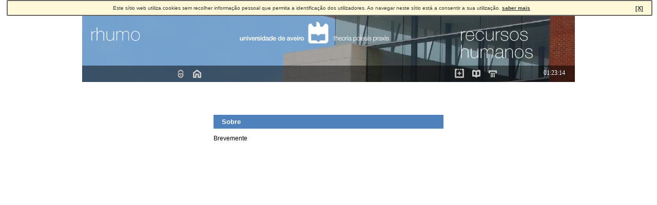

--- FILE ---
content_type: text/html; charset=utf-8
request_url: https://rhumo.ua.pt/Sobre.aspx
body_size: 5173
content:


<!DOCTYPE html PUBLIC "-//W3C//DTD XHTML 1.0 Transitional//EN" "http://www.w3.org/TR/xhtml1/DTD/xhtml1-transitional.dtd">
<html xmlns="http://www.w3.org/1999/xhtml">
<head id="Head2"><meta http-equiv="X-UA-Compatible" content="IE=9;IE=8;IE=7 ,chrome=1" /><meta http-equiv="Content-Type" content="text/html; charset=UTF-8" /><title>
	Recursos Humanos - On-line UA
</title><link type="text/css" href="CSS/rhumo.css" rel="stylesheet" /><link type="text/css" media="screen" href="App_Themes/Themes/960.css" rel="stylesheet" /><link type="text/css" href="Content/superfish.css" rel="stylesheet" /><link type="text/css" href="Content/superfishOverrides.css" rel="stylesheet" /><link type="text/css" href="Content/themes/base/jquery-ui.min.css" rel="stylesheet" />
	<script type="text/javascript" src="/Scripts/jquery-3.7.1.min.js"></script>
	<script type="text/javascript" src="/Scripts/jquery-ui-1.13.2.min.js"></script>
	<script type="text/javascript" src="/Scripts/superfish.min.js"></script>
	<script type="text/javascript" src="/Scripts/hoverIntent.js"></script>

	<script type="text/javascript">
		jQuery(function () {
			jQuery('ul.sf-menu').superfish(
				{
					//animation: { height: 'show' },   // slide-down effect without fade-in
					//delay: 1200,					 // 1.2 second delay on mouseout
					//cssArrows: true,
					//dropShadows: true,
				});
		});

		var _gaq = _gaq || [];
		_gaq.push(['_setAccount', 'UA-11801506-13']);
		_gaq.push(['_trackPageview']);
		(function () {
			var ga = document.createElement('script'); ga.type = 'text/javascript'; ga.async = true;
			ga.src = ('https:' == document.location.protocol ? 'https://ssl' : 'http://www') + '.google-analytics.com/ga.js';
			var s = document.getElementsByTagName('script')[0]; s.parentNode.insertBefore(ga, s);
		})();
	</script>
	<script type="text/javascript" src="https://static.ua.pt/js/uacookies/1/cookies.pt.min.js"></script>
	
	</head>
<body>
	<form method="post" action="./Sobre.aspx" id="Form2">
<div class="aspNetHidden">
<input type="hidden" name="__EVENTTARGET" id="__EVENTTARGET" value="" />
<input type="hidden" name="__EVENTARGUMENT" id="__EVENTARGUMENT" value="" />
<input type="hidden" name="__VIEWSTATE" id="__VIEWSTATE" value="1CPEEDsj7g3F2p4Y/[base64]/[base64]/G6eGiPoJJGEBJC8KSjCdbi/RyP/zZgEPyx9aFWVLqoDcpjsQJ+ergQIeOxd7yw8exZFvBqmTCbxrWNVjYtmn+n+MYsYYX5pFwL3V2wYRQ9fuXEqHF0QhjIU9GYWLOTOZzO/dsHT+wmUi9oXglMR+mj0DlkE+xFgrs1OYs1Dh1pwyr3yR0n68QLBveW5hR57Jg/QNGvu6t3LDi2QiTJVqS/lOD3lmpPwuMgaAjZIRfcg59p+IgjgxfCfnxrJXIqpKO0cQbgvRZkdfSCnVBlUT/hG9Y31nHFkDhxJt7JT9Zbm5pzXTb+tOO968BPW6K0uBIQ4ZrzPGtA3CtLuzCDBfbAwCWYmt67m/t371n7/99PCpV8mxWkNArARDuxvap02QYPCI9lLAyTc+0xlB0hvkpAmUVAf46EfPZ68YPMhbg2N2wED4C6inajxSTxSal6dTiX85GoUzjnwB/[base64]/uXa4G6XmWkxWA0ABQZETWxCi8O+DYJ76/frwW/0DjhuUxYQy6tynjzEQVSQHpaWC+/BcNstMbfhVddfzo6ZKBniysZycsf2ya6+BlyENv18H1WkSCTy578wf9vhsrOD0rCeoEmL3ZJRQItIbS2PViAEkLo4xy7NwF5CqinGJWGmeUIiy/vULc9D14FijgG6gD0QC88K+zXBBZ65QE6T+k++CtrdHxbp3StMtSFaOHdymgfcVSt83mjaCqnxFxYDydWBxkQHGj6QGRL9/Ny0ZW9lQ82deVa/+iQ==" />
</div>

<script type="text/javascript">
//<![CDATA[
var theForm = document.forms['Form2'];
if (!theForm) {
    theForm = document.Form2;
}
function __doPostBack(eventTarget, eventArgument) {
    if (!theForm.onsubmit || (theForm.onsubmit() != false)) {
        theForm.__EVENTTARGET.value = eventTarget;
        theForm.__EVENTARGUMENT.value = eventArgument;
        theForm.submit();
    }
}
//]]>
</script>


<div class="aspNetHidden">

	<input type="hidden" name="__VIEWSTATEGENERATOR" id="__VIEWSTATEGENERATOR" value="CE4E4A17" />
</div>
		<div class="container">
			<div class="container_4">
				<!--Banner-->
				<div id="headerUA">
					<div style="position:relative; text-align:left; width:960px;height:190px;"><div style="position:relative;text-align:left;width:960px;"><img id='bnn_bkg1' src='https://banners.ua.pt/Banners/banner_226_734_1.jpg' alt='' /><img id='bnn_bkg2' src='https://banners.ua.pt/Banners/banner_226_734_2.jpg' alt='' /><img id='bnn_bkg3' src='https://banners.ua.pt/Banners/banner_226_734_3.jpg' alt='' /><img id='bnn_bkg4' src='https://banners.ua.pt/Banners/banner_226_734_4.jpg' alt='' /><img id='bnn_bar' src="https://banners.ua.pt/ImagesUA/barra.png" style="position:absolute;top:128px;left:0px;z-index:5" width="960" height="32" alt="" /><img id='bnn_txtl' style='left:0px;top:0px;z-index:10;position:absolute;' src='https://banners.ua.pt/Texts/text_270_1.png' alt='' /><img id='bnn_logo' style="left:240px;top:0px;z-index:10;position:absolute;" src="https://banners.ua.pt/Logos/logo_001.png" alt='' /><img id='bnn_serv' style="left:480px;TOP:0px;Z-INDEX:10;position:absolute" src='https://banners.ua.pt/Services/service_226_1.png' alt='' /><img id='bnn_txtr' style="left:720px;TOP:0px;Z-INDEX:10;position:absolute;" src='https://banners.ua.pt/Texts/text_275_1.png' alt='' /></div></div>
				</div>
				<div id="menuUA">
					<div id="displayname">
						<span>
							<span id="nomeLabel"></span></span>
					</div>
					<div id="icon1">
						
<script type="text/javascript">

    var jsTime = new Date();
    jsTime.setHours('1');
    jsTime.setMinutes('23');
    jsTime.setSeconds('11');
    jsTime.setMilliseconds('160');

    var jsLocalTime = new Date();
    var diffLocalServer = jsLocalTime - jsTime;
    var url = "";

    $(document).ready(function () {

        if (window.location.href.indexOf("localhost") >= 0) {
            url = '/RHumo/Geral/DataServidor1.aspx';
        }
        else {
            url = '/geral/DataServidor1.aspx';
        }

        updateClock();
        setInterval(updateClock, 1000);
        setInterval(UpdateTime, 18000000);
    });

    function isBlank(str) {
        return (!str || /^\s*$/.test(str));
    }

    function UpdateTime() {
        $.ajax({
            type: 'POST',
            url: this.url,
            timeout: 1000,
            success: function (data) {
                $("#Div1").html(data);
            },
            error: function (xhr, ajaxOptions, thrownError) {
                $("#clock").html(xhr.status + " - " + thrownError);
            }
        });

        var tmp = $("#Div1").text().trim();

        if (!isBlank(tmp)) {
            var tmp2 = tmp.trim().split(" ");

            jsTime = new Date();
            jsTime.setHours(tmp2[0]);
            jsTime.setMinutes(tmp2[1]);
            jsTime.setSeconds(tmp2[2]);

            jsLocalTime = new Date();
            diffLocalServer = jsLocalTime - jsTime;

            $("#Div1").text("");
        }
    }

    function updateClock() {
        var atualLocalTime = new Date();
        var diffIncLocal = atualLocalTime - jsTime;
        var diffAUX = diffLocalServer - diffIncLocal;

        if (Math.abs(diffAUX) > 120000) {
            UpdateTime();
        }

        jsTime.setTime(jsTime.getTime() + (500));
        var currentHours = jsTime.getHours();
        var currentMinutes = jsTime.getMinutes();
        var currentSeconds = jsTime.getSeconds();
        currentHours = (currentHours < 10 ? "0" : "") + currentHours;
        currentMinutes = (currentMinutes < 10 ? "0" : "") + currentMinutes;
        currentSeconds = (currentSeconds < 10 ? "0" : "") + currentSeconds;
        var currentTimeString = currentHours + ":" + currentMinutes + ":" + currentSeconds;
        $("#clock").text(currentTimeString);
    }
</script>
<ul class="menu_ul">
    <div id="Div1" style="display: none;">
    </div>
    
            <li><a title="Entrar" href="Home.aspx">
                <img alt="Entrar" src="Imagens/key.gif"
                    border="0" onmouseover="src='Imagens/key-over.gif'"
                    onmouseout="src='Imagens/key.gif'" /></a></li>
        
            <li><a title="Ir para o início" href="Login.aspx">
                <img alt="Ir para o início" src="Imagens/home-on.gif"
                    border="0" onmouseover="src='Imagens/home-over.gif'"
                    onmouseout="src='Imagens/home-on.gif'" /></a></li>
        
    
    
</ul>

					</div>
					<div id="menuitens">
					</div>
					<div id="icon2">
						
<script type="text/javascript">

    var jsTime = new Date();
    jsTime.setHours('1');
    jsTime.setMinutes('23');
    jsTime.setSeconds('11');
    jsTime.setMilliseconds('160');

    var jsLocalTime = new Date();
    var diffLocalServer = jsLocalTime - jsTime;
    var url = "";

    $(document).ready(function () {

        if (window.location.href.indexOf("localhost") >= 0) {
            url = '/RHumo/Geral/DataServidor1.aspx';
        }
        else {
            url = '/geral/DataServidor1.aspx';
        }

        updateClock();
        setInterval(updateClock, 1000);
        setInterval(UpdateTime, 18000000);
    });

    function isBlank(str) {
        return (!str || /^\s*$/.test(str));
    }

    function UpdateTime() {
        $.ajax({
            type: 'POST',
            url: this.url,
            timeout: 1000,
            success: function (data) {
                $("#Div1").html(data);
            },
            error: function (xhr, ajaxOptions, thrownError) {
                $("#clock").html(xhr.status + " - " + thrownError);
            }
        });

        var tmp = $("#Div1").text().trim();

        if (!isBlank(tmp)) {
            var tmp2 = tmp.trim().split(" ");

            jsTime = new Date();
            jsTime.setHours(tmp2[0]);
            jsTime.setMinutes(tmp2[1]);
            jsTime.setSeconds(tmp2[2]);

            jsLocalTime = new Date();
            diffLocalServer = jsLocalTime - jsTime;

            $("#Div1").text("");
        }
    }

    function updateClock() {
        var atualLocalTime = new Date();
        var diffIncLocal = atualLocalTime - jsTime;
        var diffAUX = diffLocalServer - diffIncLocal;

        if (Math.abs(diffAUX) > 120000) {
            UpdateTime();
        }

        jsTime.setTime(jsTime.getTime() + (500));
        var currentHours = jsTime.getHours();
        var currentMinutes = jsTime.getMinutes();
        var currentSeconds = jsTime.getSeconds();
        currentHours = (currentHours < 10 ? "0" : "") + currentHours;
        currentMinutes = (currentMinutes < 10 ? "0" : "") + currentMinutes;
        currentSeconds = (currentSeconds < 10 ? "0" : "") + currentSeconds;
        var currentTimeString = currentHours + ":" + currentMinutes + ":" + currentSeconds;
        $("#clock").text(currentTimeString);
    }
</script>
<ul class="menu_ul">
    <div id="Div1" style="display: none;">
    </div>
    
            <li><a title="Sobre" href="Sobre.aspx">
                <img alt="Sobre" src="Imagens/more.png"
                    border="0" onmouseover="src='Imagens/more_hover.png'"
                    onmouseout="src='Imagens/more.png'" /></a></li>
        
            <li><a title="Ligações Importantes" href="Entidades.aspx">
                <img alt="Ligações Importantes" src="Imagens/yellowpages.gif"
                    border="0" onmouseover="src='Imagens/yellowpages_hover.gif'"
                    onmouseout="src='Imagens/yellowpages.gif'" /></a></li>
        
            <li><a title="Contactos" href="Contactos.aspx">
                <img alt="Contactos" src="Imagens/contacts.gif"
                    border="0" onmouseover="src='Imagens/contacts_hover.gif'"
                    onmouseout="src='Imagens/contacts.gif'" /></a></li>
        
    
    <li id="cl">
        <div id="clock">
        </div>
    </li>
</ul>

					</div>
				</div>
				<!--Fim Banner-->
				<div align="center" style="margin: 0px; padding: 0px;">
					
				</div>
				<div align="right" style="margin: 0px; padding: 0px;">
					
				</div>
				<div id="space" />
				<div id="bodycontent">
					<div id="content_left">
						
&nbsp;

					</div>
					<div id="content_center">
						
 <div style="width: 100%; text-align: center">
        
<div class="header_center">
    <span>
        <span id="ContentPlaceHolder3_HeaderPaginas1_tituloLabel">Sobre</span></span>
</div>

    </div>
    <p>
       Brevemente</p>

					</div>
					<div id="content_right">
						
						

					</div>
					<div id="footer">
						
					</div>
				</div>
			</div>
		</div>
	</form>
</body>
</html>


--- FILE ---
content_type: text/css
request_url: https://rhumo.ua.pt/CSS/rhumo.css
body_size: 20
content:
.radioButtonSpace input[type="radio"] {
    margin-left: 10px;
    margin-right: 3px;
}
﻿
.rbl input[type="radio"] {
    margin-left: 10px;
    margin-right: 1px;
}


--- FILE ---
content_type: text/css
request_url: https://rhumo.ua.pt/App_Themes/Themes/960.css
body_size: 2882
content:
body {
    font-family: Tahoma, Verdana, Arial;
    font-size: 12px;
    width: 100%;
    height: 100%;
    margin: 0px;
    padding: 0px;
    text-align: center;
}

h2 {
    font-size: 1.3em;
    font-weight: bold;
}

.textleft {
    text-align: left;
}

a.hyperlink {
    font-family: Tahoma, Verdana, Arial;
    font-size: 11px; /*9pt;*/
    text-decoration: none;
    color: #000000;
}



.sdsd {
    font-family: Verdana;
}

a.hyperlink:hover {
    color: #66C3D5;
    font-weight: bold;
    font-family: Tahoma, Verdana, Arial;
    font-size: 11px; /*9pt;*/
    text-decoration: none;
}


a.hyperlink2 {
    font-family: Tahoma, Verdana, Arial;
    font-size: 11px; /*9pt;*/
    text-decoration: none;
    color: #000000;
}

    a.hyperlink2:hover {
        color: #66C3D5;
        font-weight: bold;
        font-family: Tahoma, Verdana, Arial;
        font-size: 11px; /*9pt;*/
        text-decoration: underline;
    }

.errorLabel {
    color: #FF0000;
    font-size: 11px;
}

.button {
    margin-top: 2px;
    background-color: #9D9B9C;
    border: none 0px white;
    color: White;
    text-align: center;
    font-size: 11px;
    padding-left: 5px;
    padding-right: 5px;
    /*margin-left: 5px;*/
    /*margin-right: 5px;*/
    height: 18px;
}

.buttonLarge {
    margin-top: 2px;
    background-color: #9D9B9C;
    border: none 0px white;
    color: White;
    text-align: center;
    font-size: 11px;
    padding-left: 5px;
    padding-right: 5px;
    height: 40px;
}

.buttonGrande {
    margin-top: 2px;
    background-color: #9D9B9C;
    border: none 0px white;
    color: White;
    text-align: center;
    font-size: 12px;
    padding-left: 5px;
    padding-right: 5px;
    height: 24px;
}

/* Containers
----------------------------------------------------------------------------------------------------*/

.container {
    width: 960px;
    min-height: 672px;
    top: 0px;
    text-align: center;
    position: relative;
    margin-left: auto;
    margin-right: auto;
    z-index: 0;
}

.container_4 {
    position: relative;
    left: 0px;
    top: 0px;
    margin-left: 0px;
    margin-right: 0px;
    width: 960px;
    min-height: 672px;
    text-align: left;
    z-index: 1;
}

#headerUA {
    clear: both;
    position: relative;
    top: 0px;
    left: 0px;
    height: 160px;
    z-index: 1;
}

#menuUA {
    height: 32px;
    vertical-align: middle;
    width: 100%;
    position: absolute;
    left: 0px;
    top: 128px;
    z-index: 100;
}

/************
***MENU****
************/

#displayname {
    overflow: hidden;
    width: 176px;
    height: 31px;
    float: left;
    left: 0px;
    z-index: 101;
}

    #displayname span {
        line-height: 31px;
        vertical-align: middle;
        font-weight: bold;
        font-size: 12px;
        color: #FFFFFF;
        padding-left: 16px;
        z-index: 101;
    }

#icon1 {
    float: left;
    text-align: left;
    left: 0px;
    width: 64px;
    height: 32px;
    overflow: hidden;
    z-index: 101;
}

#menuitens {
    float: left;
    left: 0px;
    width: 480px;
    height: 32px;
    z-index: 1000;
}

#icon2 {
    float: left;
    left: 0px;
    width: 240px;
    height: 32px;
    overflow: hidden;
    z-index: 1000;
}

#space {
    height: 64px;
    width: 100%;
    top: 160px;
    left: 0px;
    position: absolute;
    z-index: 1;
}

#bodycontent {
    width: 100%;
    position: absolute;
    top: 64px;
    left: 0px;
    min-height: 376px;
    display: block;
    z-index: 1;
}

    #bodycontent #content_left {
        vertical-align: top;
        position: relative;
        top: 0px;
        left: 0px;
        width: 208px;
        float: left;
        margin: 0px 16px 0px 16px;
        z-index: 1;
    }

    #bodycontent #content_center {
        vertical-align: top;
        position: relative;
        top: 0px;
        left: 0px;
        width: 448px;
        float: left;
        margin: 0px 16px 0px 16px;
        z-index: 1;
    }


    #bodycontent #content_center2 {
        vertical-align: top;
        position: relative;
        top: 0px;
        left: 0px;
        width: 600px;
        float: left;
        margin: 0px 16px 0px 16px;
        z-index: 1;
    }

    #bodycontent #content_center_2 {
        vertical-align: top;
        position: relative;
        top: 0px;
        left: 0px;
        width: 688px;
        float: left;
        margin: 0px 16px 0px 16px;
        z-index: 1;
    }

    #bodycontent #content_center_1 {
        vertical-align: top;
        position: relative;
        top: 0px;
        left: 0px;
        width: 928px;
        float: left;
        margin: 0px 16px 0px 16px;
        z-index: 1;
    }

    #bodycontent #content_right {
        vertical-align: top;
        position: relative;
        top: 0px;
        left: 0px;
        width: 208px;
        float: left;
        margin: 0px 16px 0px 16px;
        z-index: 1;
    }

.header_left_right {
    width: 100%;
    text-align: left;
    line-height: 27px;
    background-color: #C6D9F1;
    font-size: 13px;
    font-weight: bold;
    vertical-align: middle;
    margin-bottom: 10px;
}

.header_left_right_2 {
    width: 100%;
    text-align: left;
    line-height: 27px;
    background-color: #ffbd80;
    font-size: 13px;
    font-weight: bold;
    vertical-align: middle;
    margin-bottom: 10px;
}

.header_center {
    width: 100%;
    text-align: left;
    line-height: 27px;
    background-color: #4F81BD;
    color: #FFFFFF;
    font-size: small;
    font-weight: bold;
    vertical-align: middle;
}

.header_center_2 {
    width: 100%;
    text-align: left;
    line-height: 27px;
    background-color: #C6D9F1;
    color: black;
    font-size: small;
    font-weight: bold;
    vertical-align: middle;
}

    .header_left_right span, .header_center span, .header_left_right_2 span, .header_center_2 span {
        margin-left: 8px;
    }

.Subheader_Center {
    margin-top: 15px;
    font-size: 12px; /*color: #8ed300;*/
    color: #0099BA;
    font-weight: bold;
}

.auth {
    position: relative;
    width: 100%;
    margin-top: 20px;
    text-align: left;
}

.auth_entrada {
    position: absolute;
    top: 0px;
    left: 0px;
    width: 100%;
    height: 20px;
}

    .auth_entrada a {
        text-decoration: none;
        text-transform: uppercase;
        letter-spacing: 1px;
        color: #000088;
        font-size: 11px;
        line-height: 20px;
        font-weight: bold;
        vertical-align: middle;
        padding-left: 5px;
    }

        .auth_entrada a:hover {
            color: #4F81BD;
            font-size: 11px;
        }

.auth_entrada_img {
    position: absolute;
    right: 0px;
    top: 0px;
    text-align: right;
    width: 20px;
    float: left;
}

    .auth_entrada_img img {
        padding-right: 10px;
        width: 16px;
    }

.auth_info {
    position: absolute;
    left: 0px;
    top: 31px;
}

#footer {
    margin-top: 20px;
    display: table;
    position: relative;
    bottom: 0px;
    left: 240px;
    width: 720px;
    height: 40px;
}

    #footer a {
        margin-top: 20px;
        color: #888888;
        text-decoration: none;
        font-weight: bold;
        font-family: 13px;
        line-height: 40px;
    }

        #footer a:hover {
            color: #4F81BD;
            text-decoration: none;
            font-weight: bold;
        }

ul.menu_ul {
    margin: 0 0 0 0;
    padding: 0 0 0 0;
    list-style-type: none;
    height: 32px;
    width: 100%;
    z-index: 500;
}

.menu_ul li {
    list-style-type: none;
    float: left;
    margin: 0 0 0 0;
    padding: 0 0 0 0;
}

.menu_ul ul a {
    display: block;
    line-height: 32px;
    text-decoration: none;
}

/********************
**avisos e destaques*
********************/

#Avisos ul, #Destaques ul {
    margin: 0 0 0 0;
    padding: 0 0 0 0;
    width: 100%;
}

#Avisos li, #Destaques li {
    list-style-type: none;
    margin: 0 10px 0 0;
    padding: 0 0 0 0;
}

#Avisos ul a, #Destaques ul a, #Destaques ul span, #Avisos ul span {
    width: 100%;
    padding-left: 8px;
    display: block;
    line-height: 20px;
    text-decoration: none;
}

.gridviewSkin td, .gridviewSkin th {
    padding-left: 5px;
    padding-right: 5px;
}

ul.links {
    padding-top: 10px;
    list-style-type: none;
}

    ul.links li {
        height: 45px;
        list-style-type: none;
    }

        ul.links li a {
            color: #000000;
            font-size: 12px;
            text-decoration: none;
        }

            ul.links li a:hover {
                color: #666666;
                font-size: 12px;
                text-decoration: none;
            }

            ul.links li a i {
                font-size: 10px;
            }

/***************************************
**** VOTA��O PREMIO GALIANO********
***************************************/

div.PremioGaliano {
    width: 100%;
    margin-top: 20px;
}

div.candidadoGaliano {
    background-color: #EEEEEE;
    width: 100%;
    height: 110px;
    margin-bottom: 8px;
}

    div.candidadoGaliano .candidado_img {
        float: left;
        z-index: 999;
    }

    div.candidadoGaliano .candidado_dados {
        float: left;
        width: 425px;
    }

    div.candidadoGaliano .candidado_votacao {
        float: left;
        margin-top: 55px;
    }

        div.candidadoGaliano .candidado_votacao div {
            padding-bottom: 5px;
        }

    div.candidadoGaliano .candidado_img img {
        padding: 16px 16px 16px 16px;
        width: 80px;
        height: 80px;
    }

    div.candidadoGaliano .candidado_dados {
        margin-top: 16px;
    }

.TituloParagrafo {
    margin-bottom: 5px;
    font-size: 12px;
    font-weight: bold;
}

.SubTituloParagrafo_Italico {
    margin-bottom: 2px;
    font-size: 10px;
    font-style: italic;
}

.contenttable {
    width: 570px;
    text-align: left;
    float: left;
}

    .contenttable div {
        margin-bottom: 2px;
    }

        .contenttable div.clear {
            margin-bottom: 0;
        }

.dialog-hab {
    text-align: left;
}

/*INCIDENTES*/


.incidentesList {
    width: 90px;
    text-align: left;
    text-transform: uppercase;
    font-weight: bold;
}

    .incidentesList a {
        text-decoration: none;
    }

    .incidentesList img {
        vertical-align: text-bottom;
    }


#AcordionSituacao div {
    overflow: hidden;
}

.clear {
    margin: 0 0 5px 0;
    padding: 0;
    height: 1px;
}


#clock {
    color: #FFF; /*color: Yellow;    */
    line-height: 28px;
    width: 125px;
    text-align: right;
    vertical-align: middle;
    font-family: Tahoma;
    font-size: 12px;
}



.TxtCalendar .ajax__calendar_container {
    background-color: #e2e2e2;
    border: solid 1px #cccccc;
}

.TxtCalendar .ajax__calendar_header {
    background-color: #ffffff;
    margin-bottom: 4px;
}

.TxtCalendar .ajax__calendar_title, .TxtCalendar .ajax__calendar_next, .TxtCalendar .ajax__calendar_prev {
    color: #004080;
    padding-top: 3px;
}

.TxtCalendar .ajax__calendar_body {
    background-color: #e9e9e9;
    border: solid 1px #cccccc;
}

.TxtCalendar .ajax__calendar_dayname {
    text-align: center;
    font-weight: bold;
    margin-bottom: 4px;
    margin-top: 2px;
}

.TxtCalendar .ajax__calendar_day {
    text-align: center;
}

.TxtCalendar .ajax__calendar_hover .ajax__calendar_day, .TxtCalendar .ajax__calendar_hover .ajax__calendar_month, .TxtCalendar .ajax__calendar_hover .ajax__calendar_year, .TxtCalendar .ajax__calendar_active {
    color: #004080;
    font-weight: bold;
    background-color: #ffffff;
}

.TxtCalendar .ajax__calendar_today {
    font-weight: bold;
}

.TxtCalendar .ajax__calendar_other, .TxtCalendar .ajax__calendar_hover .ajax__calendar_today, .TxtCalendar .ajax__calendar_hover .ajax__calendar_title {
    color: #bbbbbb;
}


.steps_info {
    margin: 15px 0;
}

.labelpreview {
    color: #FF0000;
    font-family: Tahoma, Verdana, Arial;
    font-weight: bold;
}

.tableCSS_2 {
    padding: 0 20px 5px 0;
    margin: 0 0 0 0;
    width: auto;
    text-align: left;
    vertical-align: middle;
    z-index: 1;
}


div.GesdoDocPDF {
    font-family: Tahoma, Verdana, Arial;
    font-size: 10px;
}

div.GesDocPDFheader_center {
    width: 100%;
    text-align: left;
    line-height: 17px;
    background-color: #4F81BD;
    color: #FFFFFF;
    font-size: small;
    font-weight: bold;
    vertical-align: middle;
}


--- FILE ---
content_type: text/css
request_url: https://rhumo.ua.pt/Content/superfishOverrides.css
body_size: 376
content:
.sf-menu {
    float: left !important;
    margin-bottom: 1em !important;
}

    .sf-menu a {
        border-left: 0px solid #fff !important;
        border-top: 0px solid #CFDEFF !important;
        text-decoration: none !important;
        font-weight: bold !important;
        line-height: 13px !important;
        font-size: 12px !important;
    }

        .sf-menu a,
        .sf-menu a:visited {
            /* visited pseudo selector so IE6 applies text colour*/
            color: #FFFFFF !important;
            font-family: Tahoma !important;
            font-size: 12px !important;
        }

    .sf-menu ul {
        width: 230px !important;
    }

    .sf-menu li {
        background: transparent !important;
        white-space: normal !important;
        padding: 0px 1px 1px 2px !important;
    }

        .sf-menu li li {
            background: #d3d3d3 !important;
            margin: 4px 1px 0px 0px !important;
            cursor: pointer !important;
        }

            .sf-menu li li li {
                background: #d3d3d3 !important;
                margin: 0px 0px 2px 1px !important;
            }

        .sf-menu li:hover,
        .sf-menu li.sfHover,
        .sf-menu a:focus,
        .sf-menu a:hover,
        .sf-menu a:active {
            background: #9D9B9C !important;
            /*color: #d3d3d3 !important;*/
            outline: 0 !important;
            font-size: 12px !important;
        }


--- FILE ---
content_type: application/javascript
request_url: https://static.ua.pt/js/uacookies/1/cookies.pt.min.js
body_size: 816
content:
function setCookie(n,t,i){var r=new Date,u;r.setDate(r.getDate()+i);u=escape(t)+(i==null?"":"; expires="+r.toUTCString());document.cookie=n+"="+u+"; path=/"}function getCookie(n){var t=document.cookie,i=t.indexOf(" "+n+"="),r;return i==-1&&(i=t.indexOf(n+"=")),i==-1?t=null:(i=t.indexOf("=",i)+1,r=t.indexOf(";",i),r==-1&&(r=t.length),t=unescape(t.substring(i,r))),t}$(function(){var i=$("#CookiePolicyNotice"),t,r,u;if(!i.length){var n="<style>#CookiePolicyNotice{position:fixed;left:1%;top:0;width:98%;border:2px solid #666;background-color:#FFF8D9;padding:0;border-radius:2px;text-align:center;font-size:0.9em;color:#333;z-index:1000}";n+="#CookiePolicyNotice .cpn-inside{padding:8px 16px;text-align:center}";n+="#CookiePolicyNotice span{font-size:0.9em;color:#333}";n+="#CookiePolicyNotice a{font-size:1em;color:#333;font-weight:bold;text-decoration:underline}";n+="#CookiePolicyNotice .cpn-close{float:right;text-align:right;margin-left:16px}<\/style>";$("head").append(n);t='<div id="CookiePolicyNotice"><div class="cpn-inside">';t+='<span>Este s&iacute;tio web utiliza cookies sem recolher informa&ccedil;&atilde;o pessoal que permita a identifica&ccedil;&atilde;o dos utilizadores. Ao navegar neste s&iacute;tio est&aacute; a consentir a sua utiliza&ccedil;&atilde;o. <a target="_blank" href="http://www.ua.pt/cookies">saber mais<\/a><\/span>';t+='<div class="cpn-close"><a href="#" title="fechar">[X]<\/a><\/div>';t+="<\/div><\/div>";$("body").append(t);i=$("#CookiePolicyNotice")}r="UA_COOKIE_NOTICE";u=getCookie(r);u!=null&&u!=""&&i.hide();$(document).on("click",".cpn-close a",function(n){n.preventDefault();i.hide("fast");setCookie(r,"1",365)})});